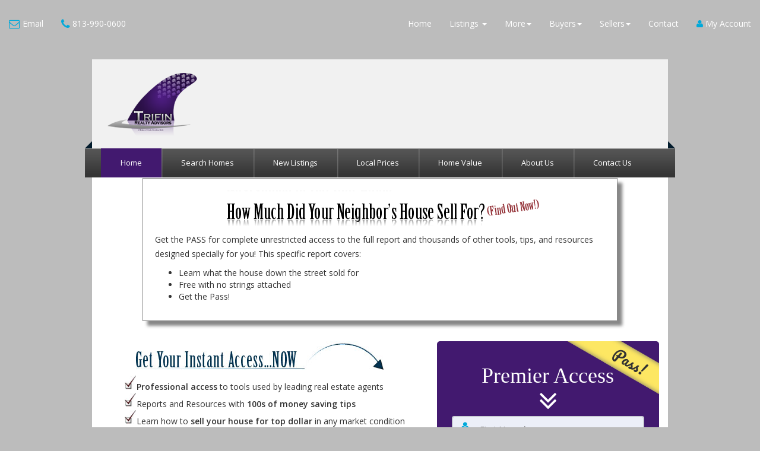

--- FILE ---
content_type: text/html; charset=utf-8
request_url: http://www.trifinrealty.com/localprices
body_size: 9094
content:
<!DOCTYPE html>
<!--[if IE 8]> <html lang="en" class="ie8"> <![endif]-->
<!--[if IE 9]> <html lang="en" class="ie9"> <![endif]-->
<!--[if !IE]><!-->
<html lang="en">
 <!--<![endif]-->
<head>
    <!-- WAS1 H -->
<title>Local Prices</title>


<meta charset="utf-8" />
<meta http-equiv="X-UA-Compatible" content="IE=edge,chrome=1" />
<meta name="viewport" content="width=device-width, initial-scale=1.0, user-scalable=no">
<link href='https://fonts.googleapis.com/css?family=Pacifico|Pathway+Gothic+One|Open+Sans:400,600' rel='stylesheet' type='text/css'>
<meta name="theme-color" content="#262626">
<link href="/bundles/hdx/was/styles?v=mNSlngVM6_uFVbDxBI0lfLKxQdFDkReVxEXHeeJyQRk1" rel="stylesheet"/>

<script src="/bundles/hdx/was/scripts?v=KBX7QlXtnL7ZCtrc4tIbVZeSnkORzbkt8nSZYFyeMPY1"></script>

<link rel="stylesheet" href="/Content/hdx/was/t1.css" type="text/css" />
<link href="http://fonts.googleapis.com/css?family=Lato:400,300" rel="stylesheet" type="text/css">
<!--[if lt IE 9]>
	 <script src="//oss.maxcdn.com/html5shiv/3.7.2/html5shiv.min.js"></script>
	 <script src="//oss.maxcdn.com/respond/1.4.2/respond.min.js"></script>
<![endif]-->
<script>
	$(function () {
		$('.matchHeight').matchHeight();
	});
</script>
    <style type="text/css">/*global*/.was-nav {
    background: rgba(0, 0, 0, 0) url("/myfiles/img_nav_bg.gif") repeat-x scroll 0 0;
    height: 49px;
    position: relative;
}
.was-nav ul {
    list-style-type: none;
    margin: 0;
    padding: 0;
}
.was-nav li {
    background: rgba(0, 0, 0, 0) url("/myfiles/img_nav_sep.gif") no-repeat scroll left center;
    float: left;
    height: 49px;
    line-height: 49px;
}
.was-nav li:first-child {
    background: rgba(0, 0, 0, 0) none repeat scroll 0 0;
    padding-left: 15px;
}
.was-nav li a {
    color: #fff;
    display: block;
    font-size: 13px;
    padding: 0 33px;
    text-decoration: none;
}
.was-nav li a:hover, .was-nav li a.active {
    background: #42196f none repeat scroll 0 0;
}
.nav_left_corner {
    left: -12px;
    position: absolute;
    top: -12px;
}
.nav_right_corner {
    position: absolute;
    right: -12px;
    top: -12px;
}

.row.Grey_bg {
   background-color:#bcbcbc !important;
}

.page-form #reportreqestform {
    background-color: #42196f;
}

.container {
max-width:970px;
width:100%;
}

.bg-white {
    background-color: #f1f1f1;
}

.row bg-white pb-20 {background: #f1f1f1;
}

.was-banner-wrapper .was-banner {
    background: #f1f1f1;
    box-shadow: 0 0 0 rgba(0, 0, 0, 0) inset;

    font-family: "IM Fell French Canon SC",serif;
    padding: 0 0;
    text-align: left;
}

body {
    background: #bcbcbc;
}

header {
    background: none repeat scroll 0 0 #1b1b1b;
}

div.hotlist-item span.hlarea {display: none;}

header h1 {
    border-bottom: 1px solid rgba(255, 255, 255, 0.3);
    border-top: 1px solid rgba(255, 255, 255, 0.3);
    font-family: "Lato",sans-serif;
    font-size: 2.5em;
    font-weight: 100;
    margin-top: 10px;
    padding: 15px 0;
}

.top-menu a {
    color: #ffffff;
    font-size: 0.8em;
    font-weight: normal;
    text-decoration: none;
    text-transform: uppercase;
}

#main-listings {margin-top: -15px;}
/*column*/
/*custom*/
</style> 
    
 
        <style>
            .was-banner-wrapper .was-banner {
                background-image: url('');
            }
        </style>

    
    


        
</head>
<body class="">
    <!-- WAS1 M -->
    <div class="page-wrapper">
        
        
    <!-- WAS1 HR -->
<header id="header" class="header">

    <!-- WAS1 MN -->
<div class="topbar visible-xs">
    <div class="container">
        <div class="row">
            <div class="col-md-5">
                    <div class="topbar-left text-left">
                        <ul>
                                
                                    <li>
                                        <a href="mailto:sales@trifinrealty.com" id="menu-email">
                                            <i class="fa fa-envelope-o text-blue"></i>
                                        </a>
                                    </li>
                                
                                                            
                                    <li class="phone">
                                        <a href="tel:813-990-0600" id="menu-phone">
                                            <i class="fa fa-phone text-blue"></i>
                                        </a>
                                    </li>
                                
                                                            
                                    <li class="phone hidden-xs">
                                        <a href="sms:813-990-0600">
                                            <i class="fa fa-comment fa-lg  text-blue"></i>
                                        </a>
                                    </li>
                                
                        </ul>
                    </div>
            </div>
            <div class="col-md-7">
                <div class="topbar-right text-right">
                    <ul>
                            <li>
                                <a href="#" id="menu-account" onclick="javascript:showPopup('/account/register/popup')">
                                    <i class="fa fa-user text-blue"></i> My Account
                                </a>
                            </li>
                    </ul>
                </div>
            </div>
        </div>
    </div>
</div>


    <nav class="navbar navbar-default">
        <div class="container-fluid">
            <div class="navbar-header">
                <button type="button" class="navbar-toggle collapsed" data-toggle="collapse" data-target="#navbar-collapsable" aria-expanded="false">
                    <span class="sr-only">Toggle navigation</span>
                    <span class="icon-bar"></span>
                    <span class="icon-bar"></span>
                    <span class="icon-bar"></span>
                </button>
                <a class="navbar-brand" href="/">
                </a>
            </div>
            <div class="collapse navbar-collapse" id="navbar-collapsable">
                <ul class="nav navbar-nav navbar-left">
                    <li class="hidden-xs">
                        <a href="/contact" id="menu-email">
                            <i class="fa fa-envelope-o fa-lg text-blue"></i>
                            <span class="hidden-xs hidden-sm hidden-md">
                                Email
                            </span>
                        </a>
                    </li>
                        
                            <li class="phone hidden-xs">
                                <a href="tel:813-990-0600" id="menu-phone">
                                    <i class="fa fa-phone fa-lg  text-blue"></i>
                                    <span class="hidden-xs  hidden-sm hidden-md">
                                        813-990-0600
                                    </span>
                                </a>
                            </li>
                        
                </ul>
                <ul class="nav navbar-nav navbar-right">
                        <li>
                                <a href="/">Home</a>
                        </li>
                                            <li class="dropdown">
                            <a href="/Listings/Search/1?ptype=RES" class="dropdown-toggle" data-toggle="dropdown" role="button" aria-haspopup="true" aria-expanded="false">
                                Listings
                                <span class="caret"></span>
                            </a>
                            <ul class="dropdown-menu">
                                <li><a href="/Listings/Search/1">All Area Listings</a></li>
                                <li>
                                    <a href="/Search" id="menu-search">Power Search</a>
                                </li>
                            </ul>
                        </li>
                    <li class="dropdown"><a href="/default" class="dropdown-toggle" data-toggle="dropdown" role="button" aria-haspopup="true" aria-expanded="false">More<span class="caret"></span></a><ul class="dropdown-menu"><li><a href="/singlebuyers">Hot Tips for Single Buyers</a></li><li><a href="/short_sales">Short Sales Homes</a></li><li><a href="/selectanagent">Select an Agent to Sell Your Home in a Buyers Market</a></li><li><a href="/selectagent">Keys To Selecting The Right Agent</a></li><li><a href="/questions">Have a Question?</a></li><li><a href="/moving">Tips for a Successful Move</a></li><li><a href="/localschools">Local School Information</a></li><li><a href="/home1">New Listings</a></li><li><a href="/ebook">Free eBook and Give Away</a></li><li><a href="/divorce">Divorce and Real Estate</a></li><li><a href="/contact">contact</a></li><li><a href="/cleanupcredit">Cleaning Up Your Credit Report</a></li><li><a href="/about">About the Agent</a></li></ul></li><li class="dropdown"><a href="/buyers" class="dropdown-toggle" data-toggle="dropdown" role="button" aria-haspopup="true" aria-expanded="false">Buyers<span class="caret"></span></a><ul class="dropdown-menu"><li><a href="/3thingstoknow">Three Things You Must Know Before Buying a Home</a></li><li><a href="/4tips">Four Tips for Buying a Home that Will Appreciate in Value</a></li><li><a href="/affectyouroffer">How Financing Might Affect Your Offer</a></li><li><a href="/attentionrenters">Are You Missing Out on More than Just Cash?</a></li><li><a href="/avoid_down_payment">How to Minimize or Avoid Paying a Down-Payment</a></li><li><a href="/b1977">New Homes Search</a></li><li><a href="/b3442">Buyers Preferred Service</a></li><li><a href="/betteroption">New Home vs. Pre-Owned</a></li><li><a href="/bids">How to Make Competitive Bids</a></li><li><a href="/brandnew">Could a Brand New Home be a Bargain for You?</a></li><li><a href="/buyercosts">What Are Buyers Costs?</a></li><li><a href="/buyinvestments">How to Buy an Investment Property</a></li><li><a href="/commissions">Agent Commissions Explained</a></li><li><a href="/condition">Determining the Condition of a Foundation</a></li><li><a href="/findingbargains">Finding Bargains in Foreclosed Properties</a></li><li><a href="/findnexthome">How to Find Your Next Home</a></li><li><a href="/firsttimebuyer">Everything First-Time Home Buyers Need to Know</a></li><li><a href="/firsttimebuyertips">Tips for First-Time Homebuyers</a></li><li><a href="/fixer_upper_homes">Fixer Upper Homes</a></li><li><a href="/g5381">Foreclosure Deals</a></li><li><a href="/haggle">How to Haggle When Buying a New Home</a></li><li><a href="/headaches">Shopping for a Home? Skip the Headaches</a></li><li><a href="/highresale">Buying a Home with a High Resale Value</a></li><li><a href="/howforeclosureswork">How Foreclosures Work</a></li><li><a href="/insurance">Save on Homeowners Insurance</a></li><li><a href="/listingcontracts">Listing Contracts 101</a></li><li><a href="/luxuryhomes">Luxury Homes</a></li><li><a href="/makinganoffer">Making an Offer on a New Home</a></li><li><a href="/multifamily">Buying Multi-Family Homes</a></li><li><a href="/negotiations">Achieving Balance in Buyer/Seller Negotiations</a></li><li><a href="/new_construction_homes">New Construction Homes</a></li><li><a href="/numbers">Making the Numbers Work for You</a></li><li><a href="/offerconsiderations">Factors to Consider Before Making an Offer</a></li><li><a href="/offernotrefused">Make an Offer that Will Not Be Refused</a></li><li><a href="/ownership">The Advantages of Home Ownership</a></li><li><a href="/perfectmortgage">The Ins and Outs of Lender Ratio Requirements</a></li><li><a href="/piggybackfinancing">The Benefits of Piggyback Financing</a></li><li><a href="/spring">Buying in the Spring</a></li><li><a href="/taxbreaks">Tax Breaks that Save Homeowners Money</a></li><li><a href="/verification">What Is Down-Payment Verification?</a></li><li><a href="/winter">Shopping for a Home in the Winter</a></li></ul></li><li class="dropdown"><a href="/sellers" class="dropdown-toggle" data-toggle="dropdown" role="button" aria-haspopup="true" aria-expanded="false">Sellers<span class="caret"></span></a><ul class="dropdown-menu"><li><a href="/advertisingyourhome">Get Your Home Noticed</a></li><li><a href="/attractivehome">Make Your Home Irresistible to Buyers</a></li><li><a href="/b1979">Your Home Value</a></li><li><a href="/decorateforbuyers">Decorating for a Potential Buyer</a></li><li><a href="/disclosurebasics">Property Disclosure Basics</a></li><li><a href="/divorceandsale">How Divorce Affects Your Home Sale</a></li><li><a href="/enticebuyers">Dress Up Your Entranceway to Entice Buyers</a></li><li><a href="/expired_listing">Expired Listing</a></li><li><a href="/hardtosell">Dealing with a Hard-to-Sell Home</a></li><li><a href="/homeappeal">How to Make a Small Home Appeal to Potential Buyers</a></li><li><a href="/homeinspection">Home Inspectors Top Ten Findings</a></li><li><a href="/improvehomevalue">Make a Quick and Easy Garden Walkway to Improve Your Homes Value</a></li><li><a href="/increasehomevalue">Three Tips for Increasing Your Home's Value</a></li><li><a href="/knowhomevalue">Know Your Homes Value</a></li><li><a href="/localprices">Local Prices</a></li><li><a href="/pricingtricks">MLS Tricks for Pricing Your Home</a></li><li><a href="/realtorassistance">Five Reasons to Ask a Realtor to Assist in Your For Sale by Owner Home Sale</a></li><li><a href="/remodel">Should You Remodel Before Selling</a></li><li><a href="/s3466">Seller's Preferred Service</a></li><li><a href="/safeselling">Focus on Safety When Selling Your Home</a></li><li><a href="/sellercosts">What Are Seller's Cost</a></li><li><a href="/sellerfinance">Is Seller Financing Right for You</a></li><li><a href="/selling_guide">Seller's Guide</a></li><li><a href="/sellingsteps">Steps to Follow When Selling Your Home</a></li><li><a href="/sellquickly">Selling a Home in a Hurry</a></li><li><a href="/slowingmarket">Sell Your Home in a Slowing Market</a></li></ul></li>
                    <li class="hidden-sm" id="menu-contact">
                        <a href="/Contact">Contact</a>
                    </li>

                            <li class="hidden-xs">
                                <a href="#" onclick="javascript:showPopup('/account/register/popup')" id="menu-account">
                                    <i class="fa fa-user text-blue"></i> My Account
                                </a>
                            </li>
                </ul>
            </div>
        </div>
    </nav>
</header>

        <!-- WAS1 RB -->
        


    <section id="global-header">
        <div class="container">
            <div class="row bg-white pb-20">
                <div class="col-md-12 col-md-offset-0 was-banner-wrapper">
                    <div class="was-banner"> 
<img src="/myfiles/img_logo.png" >

                     
                    </div>
                </div>
            </div>

        </div>




<center><div class="was-nav hidden-sm hidden-xs" style="width:100%;max-width:970px;"> <img src="/myfiles/img_nav_corner_left.gif" alt="" class="nav_left_corner">
    <ul>
      <li><a href="/default" title="Home" class="active">Home</a></li>
      <li><a href="/b1977" title="Search Homes" class="$mnuSearch">Search Homes</a></li>
      <li><a href="/home1" title="New Listings" class="active1">New Listings</a></li>
      <li><a href="/localprices" title="Local Prices" class="$mnuLprice">Local Prices</a></li>
      <li><a href="/b1979" title="Home Value" class="$mnuHvalue">Home Value</a></li>
      <li><a href="/about" title="About Us" class="$mnuAus">About Us</a></li>
      <li><a href="/contact" title="Contact Us" class="$mnuCus">Contact Us</a></li>
    </ul>
    <img src="/myfiles/img_nav_corner_right.gif" alt="" class="nav_right_corner"> </div></center>
    </section>
<!-- WAS1 P -->
    <div class="white-rows">
        <div class="bodyclass home-3"><section><div class="container"><div class="row"><div class="col-md-12 col-md-offset-0"><!--page-content--><!--page-content--></div></div></div></section><!--page-form--><section><div class=" container"><div class="row "><div class="col-md-offset-0 col-md-12"><!--page-content--><div class="was-shadow-box"><p style="text-align:center;"><img src="/Content/hdx/was/img/localprices.gif"></p>

<p></p>

<p>Get the PASS for complete unrestricted access to the full report and thousands of other tools, tips, and resources designed specially for you! This specific report covers:</p>

<ul>
	
	<li>Learn what the house down the street sold for</li>
	
	<li>Free with no strings attached</li>
	
	<li>Get the Pass!</li>

</ul>
</div><p><br></p><!--page-content--></div></div></div></section><section><div class=" container"><div class="row "><div class="col-md-offset-0 col-md-7"><p><img src="/Content/hdx/was/img/access_title.jpg" alt="Get The Instant Access Pass" width="417" height="48" style="margin:0 auto; display:block;"></p><div class="was-checked-list"><ul><li><b>Professional access</b> to tools used by leading real estate agents</li><li>Reports and Resources with <b>100s of money saving tips</b></li><li>Learn how to <b>sell your house for top dollar</b> in any market condition</li><li>32 tips on how to avoid top <b>10 most costly errors</b> made by buyers</li><li><b>20 Most Common Mistakes</b> Buyers make and how to avoid them</li><li>5 Killer tips to make sure you get <b>the right mortgage</b></li><li>40 ways to fix your homes <b>curb appeal</b>, without breaking the bank</li><li>5 reports on how to become an <b>expert when buying foreclosures</b></li><li><b>Full page reports</b> covering the federal statistics to local school details</li><li>Crime rates and local area statistics for any area - <i><b>Family Safety First</b></i></li><li>Step-by-Step guide to <b>purchasing a home</b> with zero down</li><li>20 plus <b><i>financial calculators</i></b> that are easy to use and understand</li><li>Over <b>150 more features and limitless benefits</b> you do not want to miss, so <b><i>Get the Pass NOW</i></b>!</li></ul></div><p><img src="/Content/hdx/was/img/access_bonus.jpg" alt="Email Bonus" width="423" height="92" style="margin:0 auto; display:block;"></p><div style="background: url(/Content/hdx/was/img/access_testimonial.jpg) no-repeat center top;width: 424px;height: 141px;margin: 0 auto;padding: 0px;"></div></div><div class="col-md-offset-0 col-md-5"><div class="page-form form-site">
<script type="text/javascript" language="javascript">
    $(document).ready(function () {
       jQuery.validator.addMethod('phoneUS', function(phone_number, element) {
       phone_number = phone_number.replace(/\s+/g, ''); 
       return this.optional(element) || phone_number.length > 9 &&
        phone_number.match(/^(1-?)?(\([2-9]\d{2}\)|[2-9]\d{2})-?[2-9]\d{2}-?\d{4}$/);
       }, 'Please enter a valid phone number.');         

        jQuery.validator.messages.required = "";
        $("#reportreqestform").validate({
            rules: {Mobile:{phoneUS:true}},                      
            invalidHandler: function (form, validator) {
                var errors = validator.numberOfInvalids();                
                  if (errors) { var message = errors == 1 ? 'You missed 1 field. It has been highlighted' : 'You missed ' + errors + ' fields. They have been highlighted'; $("div.error").html(message); $("div.error").show(); } else { $("div.error").hide(); }
              }
        });
        if ($('#reportreqestform').length > 0) {
              $.ajax({ url: "/api/general/getkey",type: "GET",cache: true,success: function (data) { $('<input>').attr({ type: 'hidden', id: '_key', name: '_key', value: data }).appendTo('#reportreqestform'); ; }
            });
        }
    });
</script>  
            
<form method="post" name="reportreqestform" id="reportreqestform" action="/localprices" >
<div class="error"></div>
<div id="frm_section">Premier Access</div> 

<div class="was-form">
<div class="was-header"><span class="free-banner">Pass!</span></div>
<div class="arrows-down"><i class="fa fa-angle-double-down" aria-hidden="true"></i></div>
<div class="contact-form">
<div class="section-field">
<i class="fa fa-user"></i><input class="required" id="FirstName" name="FirstName" placeholder="First Name*" type="text" aria-required="true" tabindex="1">
</div>
<div class="section-field">
<i class="fa fa-user"></i><input class="required " id="LastName" name="LastName" placeholder="Last Name*" type="text" aria-required="true" tabindex="2">
</div>
<div class="section-field">
<i class="fa fa-envelope-o"></i><input class="required " id="Email" name="email" placeholder="Email*" type="email" aria-required="true" tabindex="3">
</div>
<div class="section-field">
<i class="fa fa-phone"></i><input class="required " id="Mobile" name="Mobile" placeholder="Mobile*" type="text" aria-required="true" tabindex="4">
</div>
<select class="required" tabindex="1" name="_leadtype" aria-required="true" id="_leadtype">
	<option selected disabled>Please Select an Access Pass...</option>
	<option value="buyer">Buyer Pass</option>
	<option value="seller">Seller Pass</option>
	<option value="both">Both Passes</option>
</select>
<button class="button btn-border" id="btnSubmit" name="btnSubmit" tabindex="5" type="submit">
<span>Submit</span><i class="fa fa-paper-plane-o" aria-hidden="true"></i>
</button>
</div>
</div>           
<div></div> 
<div id="div_pptext">
         <b>We take your privacy seriously.</b><br />Your personal information is collected to send you the additional information that you requested about the real estate, mortgage, and affiliated products and services. If we cannot provide a product or service it may be provided by another agent or broker. For details please see the real estate marketing <u><a href="/privacy">website privacy policy</a></u>.  
         </div>
</form>          
</div></div></div></div></section><!--page-form--></div>
    </div>


        
    <!-- WAS1 F -->
<div id="back-to-top"><a class="top arrow" href="#top"><i class="fa fa-long-arrow-up"></i></a></div>
<footer class="footer">

    <div class="container">

        <div class="row">
            <div class="col-sm-12 text-white">
                <p class="mt-15">
                    <div id="disclosure"><center>Lisa Baalbaki  of Trifin Realty Advisors - Charles Rutenberg Realty<br />
2540 Green Forest Lane, Suite 102, Lutz Florida <br />
Phone: 813-990-0600<br />
Email: </center></div>
                </p>
            </div>
        </div>
        <div class="row">
            <div class="col-sm-12 text-white">
                <p class="text-center">
                     <input type="checkbox" id="_accept" name="_accept" class="required" value="accepted"  title="Please agree to our policy!"/> 
By submitting this form, you consent to receive updates and promotional offers from us via email, text messages, and phone calls. Consent is not a condition of service. 
To unsubscribe, click 'Unsubscribe' in emails, reply 'STOP' in texts, or inform us during calls. For more details, please review our <u><a href="/privacy" aria-label="Website Privacy Policy" target="_blank">Privacy Policy</a></u>    

                </p>
            </div>
        </div>
        <div class="row">
            <div class="col-sm-12 text-white">
                <p class="text-center">
                    ©Copyright 2026 WebAgentSolutions.com  | (215) 996-1390 |<a href="mailto:support@webagentsolutions.com">support@webagentsolutions.com</a>
                </p>
            </div>
        </div>
    </div>

</footer>

        
    </div>
    <div id="loader-div" class="loader-div">
        <div id="loader" class="inline-loader"></div>
    </div>
    <!-- Modal -->
    <div class="modal fade" id="popupModal" tabindex="-1" role="dialog" aria-labelledby="myModalLabel"
         aria-hidden="true">
        <div class="modal-dialog">
            <div class="modal-content" id="popup-content">
            </div>
        </div>
    </div>
      
    <script>
        
        $(document).ready(function () { ["pt", "pb", "ptb"].forEach(function (n, s) { $('section[class*="' + n + '"]').each(function (s, t) { for (var a = $(this)[0].className.split(" "), i = 0; i < a.length; i++) a[i].indexOf(n) > -1 && ($(this).removeClass(a[i]), $(this).find(".container > .row").addClass(a[i])) }) }) });
    </script>
    
    
</body>
</html>

--- FILE ---
content_type: text/html; charset=utf-8
request_url: http://www.trifinrealty.com/api/general/getkey
body_size: 286
content:
6FE359E526E16BE42D7F780B9D969EEDEF91B0B29437151CB6BC5CFAEEC1433C295A2BD04B7CA79B7C1E85D9886D33871D0590960E60E11D210A754144E8CAD385F458A88E7F7C43

--- FILE ---
content_type: text/css
request_url: http://www.trifinrealty.com/Content/hdx/was/t1.css
body_size: 2530
content:
body{background:url('/Content/hdx/was/img/was1bg.jpg') repeat-x #000 center top}.white-rows>.bodyclass>section>.container>.row,.white-row{background-color:#fff}.white-rows>table{background-color:#fff;margin:0 auto;border:none !important}.white-rows>table td{padding:20px}@media (min-width:1200px){.white-rows>table{width:1170px}}@media (min-width:1600px){.white-rows>table{width:1570px}}.text-shadow{text-shadow:2px 2px 2px rgba(0,0,0,0.2)}.text-white{color:#333}.footer .text-white{color:#fff}li{font-size:14px}#global-header{padding-top:100px}#my-listings{margin:10px 0}.was-banner-wrapper{padding-top:20px}.was-banner-wrapper .was-banner{padding:30px 15px;background:url('/Content/hdx/was/img/clouds.jpg') no-repeat center center;box-shadow:inset 0 0 10px rgba(0,0,0,0.9);-webkit-background-size:cover;-moz-background-size:cover;-o-background-size:cover;background-size:cover;text-align:center;font-family:'IM Fell French Canon SC',serif}.was-banner-wrapper .was-banner h1,.was-banner-wrapper .was-banner h2,.was-banner-wrapper .was-banner h3,.was-banner-wrapper .was-banner h4{font-weight:100}.was-banner-wrapper .was-banner h1{font-size:60px;line-height:45px;text-shadow:2px 2px 2px rgba(0,0,0,0.18);margin:20px 0 25px}@media (max-width:992px){.was-banner-wrapper .was-banner h1{font-size:40px;margin:10px 0 15px}}.was-banner-wrapper .was-banner h2{font-size:40px;color:#fff;text-shadow:3px 3px 2px rgba(0,0,0,0.48);margin:20px 0}@media (max-width:992px){.was-banner-wrapper .was-banner h2{font-size:30px;margin:15px 0}}.was-banner-wrapper .was-banner h3{font-weight:600;margin-top:15px;background-color:rgba(253,231,99,0.8);display:inline-block;padding:10px 30px;border-radius:5px;box-shadow:3px 3px 2px rgba(0,0,0,0.48);position:relative}@media (max-width:992px){.was-banner-wrapper .was-banner h3{font-size:22px;line-height:26px}}@media (max-width:1599px){.was-banner-wrapper .was-banner h3{line-height:32px;max-width:600px}}.was-banner-wrapper .was-banner h3 .caption{font-family:'Pacifico','Open Sans',cursive;text-shadow:2px 2px 2px rgba(0,0,0,0.18);font-weight:100;-webkit-transform:rotate(358deg);-moz-transform:rotate(358deg);-o-transform:rotate(358deg);writing-mode:lr-tb;color:#000}.was-banner-wrapper .was-banner .headshot{position:absolute;bottom:0;left:15px}@media (max-width:992px){.was-banner-wrapper .was-banner .headshot{display:none}}.was-banner-wrapper .was-banner .logo{position:absolute;bottom:0;right:15px}@media (max-width:992px){.was-banner-wrapper .was-banner .logo{display:none}}.widget-property-search{background-color:transparent !important;padding:0}.widget-property-search .text-white{color:#fff}.widget-property-search .container{background-color:#fff}.widget-property-search .container .col-md-12{float:none;margin:10px 15px;padding:20px 25px;width:initial;background-color:#293c77;border-radius:5px}.widget-property-search .container .col-md-12 h3{font-family:'IM Fell French Canon SC',serif;font-weight:100}.was-panel{border:1px solid #c2c2c2;border-radius:5px;position:relative;overflow:hidden;height:100%;display:block}@media (max-width:991px) and (min-width:360px){.was-panel{max-width:350px;margin:0 auto}}@media (max-width:360px){.was-panel{margin:0 15px}}.was-panel .readmore{position:absolute;top:-57px;right:-136px;padding:100px 100px 5px 100px;background-color:#293c77;-webkit-transform:rotate(45deg);-moz-transform:rotate(45deg);-o-transform:rotate(45deg);writing-mode:lr-tb;color:#fff}.was-panel .pic{height:200px;width:100%;background:url('/Content/hdx/was/img/clouds.jpg') no-repeat center center;-webkit-background-size:cover;-moz-background-size:cover;-o-background-size:cover;background-size:cover}.was-panel .title{text-align:center;padding:10px 5px;margin-bottom:5px;-moz-box-shadow:inset 0 8px 8px -8px #696868,inset 0 -8px 8px -8px #696868;-webkit-box-shadow:inset 0 8px 8px -8px #696868,inset 0 -8px 8px -8px #696868;box-shadow:inset 0 8px 8px -8px #696868,inset 0 -8px 8px -8px #696868}.was-panel .title.two{padding:22px 5px}.was-panel .title span{display:block;font-family:'IM Fell French Canon SC',serif;font-weight:600;font-size:30px;margin-top:-8px;line-height:33px;background:-webkit-linear-gradient(#d0d0d0, #333);-webkit-background-clip:text;-webkit-text-fill-color:transparent}.was-panel .title .blue{background:-webkit-linear-gradient(#a6a5d8, #293c77);-webkit-background-clip:text;-webkit-text-fill-color:transparent}.was-panel .caption{padding:5px;font-size:12px;color:#000}.was-inset-panel{position:relative;margin:30px 0;border:1px solid #c2c2c2;border-radius:5px;background:url('/Content/hdx/was/img/clouds.jpg') no-repeat center center;-webkit-background-size:cover;-moz-background-size:cover;-o-background-size:cover;background-size:cover;min-height:300px;display:block}@media (max-width:991px) and (min-width:360px){.was-inset-panel{max-width:350px;margin:0 auto}}.was-inset-panel .text-wrapper{overflow:hidden;text-align:right;position:absolute;bottom:0;right:0;left:0}.was-inset-panel .text-wrapper .title{display:inline-block;padding:5px 20px;text-shadow:2px 2px 2px rgba(0,0,0,0.18)}.was-inset-panel .text-wrapper .title span{text-align:center;display:block;font-family:'IM Fell French Canon SC',serif;font-weight:600;font-size:54px;line-height:48px;background:-webkit-linear-gradient(#c7c7c7, #333);-webkit-background-clip:text;-webkit-text-fill-color:transparent}.was-inset-panel .text-wrapper .title .blue{background:-webkit-linear-gradient(#afc7e8, #293c77);-webkit-background-clip:text;-webkit-text-fill-color:transparent}.was-inset-panel .text-wrapper .caption{box-shadow:0 -2px 7px rgba(0,0,0,0.29);background:-moz-linear-gradient(left, rgba(255,255,255,0.5) 0, #fff 100%);background:-webkit-linear-gradient(left, rgba(255,255,255,0.5) 0, #fff 100%);background:linear-gradient(to right, rgba(255,255,255,0.5) 0, #fff 100%);filter:progid:DXImageTransform.Microsoft.gradient(startColorstr='#80ffffff', endColorstr='#ffffff', GradientType=1);padding:10px;padding-left:40%;font-size:12px;color:#000}.page-form #reportreqestform{position:relative;padding-bottom:20px;padding-top:40px;background-color:#293c77;overflow:hidden;border-radius:5px;padding-left:10px;padding-right:10px}.page-form #reportreqestform h2{margin:35px 0;color:#fff}.page-form .subtitle{color:#fff;text-align:center;font-size:14px}.page-form .free-banner{font-family:'Pacifico','Open Sans',cursive;font-size:25px;padding:5px 40px 5px 200px;-webkit-transform:rotate(30deg);-moz-transform:rotate(30deg);-o-transform:rotate(30deg);transform:rotate(30deg);writing-mode:lr-tb;position:absolute;top:-28px;right:-32px;background-color:#fde763;-moz-box-shadow:inset 0 8px 8px -8px #696868,inset 0 -8px 8px -8px #696868;-webkit-box-shadow:inset 0 8px 8px -8px #696868,inset 0 -8px 8px -8px #696868;box-shadow:inset 0 8px 8px -8px #696868,inset 0 -8px 8px -8px #696868}.page-form .arrows-down{color:#fff;text-align:center;font-size:50px;line-height:40px}.page-form .was-tips{background-color:#fff;border-radius:5px;padding:15px}.page-form .contact-form{padding:0 15px}.page-form .contact-form .section-field input{margin-bottom:10px}.page-form #frm_section,.page-form .title{text-align:center;font-family:'IM Fell French Canon SC',serif;font-weight:100;font-size:36px;color:#fff;line-height:36px}.page-form #div_pptext{color:#fff;padding:15px;font-size:85%}.page-form .button{margin:0 auto;display:block}.page-form .vip-form .contact-form .section-field i{color:#000}.page-form .vip-form #frm_section{display:none}.page-form .vip-form .title{margin:10px 0;text-align:left;padding-left:165px}.page-form .vip-form .title .free{z-index:2;position:absolute;left:15px;top:40px;color:#dab25b;font-weight:600;font-size:1.5em;-webkit-transform:rotate(-11deg);-moz-transform:rotate(-11deg);-ms-transform:rotate(-11deg);-o-transform:rotate(-11deg);transform:rotate(-11deg);text-shadow:3px 3px 2px rgba(0,0,0,0.48)}.page-form .vip-form .title .caption{font-family:'Pathway Gothic One',sans-serif;color:#dab25b;font-weight:100;font-size:.8em}.page-form .vip-form .beige{background-color:#fff4cb;border-radius:5px;padding:20px 10px;margin:20px 10px}.was-checked-list ul{list-style:none;font-size:14px}.was-checked-list ul li{padding:9px 0 0 20px;background:url('/Content/hdx/was/img/access_check.jpg') no-repeat left top}.was-shadow-box{border:1px solid #888;max-width:800px;padding:20px;height:auto;background-color:#fff;box-shadow:8px 8px 5px #888;margin:0 auto}.clipwrap { background-color: #fff; padding: 15px; margin-top: 0 !important;}